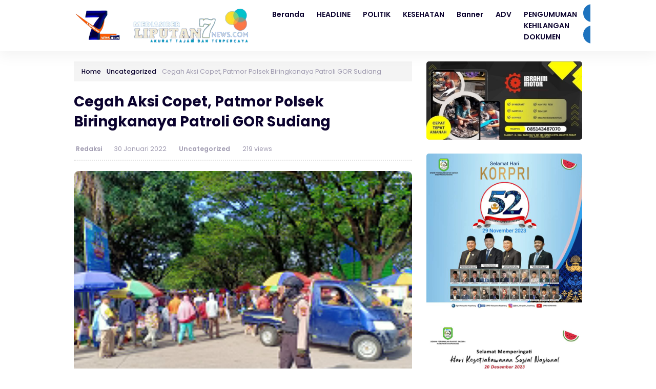

--- FILE ---
content_type: text/html; charset=UTF-8
request_url: https://liputan7news.com/cegah-aksi-copet-patmor-polsek-biringkanaya-patroli-gor-sudiang/
body_size: 9658
content:


<!DOCTYPE html>
<html lang="id">
<head>
    <meta charset="UTF-8">
    <meta name="viewport" content="width=device-width, initial-scale=1.0">
    <link rel="profile" href="https://gmpg.org/xfn/11">
    
    <meta name='robots' content='noindex, follow' />
	<style>img:is([sizes="auto" i], [sizes^="auto," i]) { contain-intrinsic-size: 3000px 1500px }</style>
	
	<!-- This site is optimized with the Yoast SEO plugin v26.8 - https://yoast.com/product/yoast-seo-wordpress/ -->
	<title>Cegah Aksi Copet, Patmor Polsek Biringkanaya Patroli GOR Sudiang - WWW.LIPUTAN7NEWS.COM %</title>
	<meta property="og:locale" content="id_ID" />
	<meta property="og:type" content="article" />
	<meta property="og:title" content="Cegah Aksi Copet, Patmor Polsek Biringkanaya Patroli GOR Sudiang - WWW.LIPUTAN7NEWS.COM %" />
	<meta property="og:description" content="Makassar &#8211; Liputan7news.com Guna mencegah aksi pencopetan yang kerap terjadi di tempat keramaian, Personil Patroli..." />
	<meta property="og:url" content="https://liputan7news.com/cegah-aksi-copet-patmor-polsek-biringkanaya-patroli-gor-sudiang/" />
	<meta property="og:site_name" content="WWW.LIPUTAN7NEWS.COM" />
	<meta property="article:published_time" content="2022-01-30T09:53:51+00:00" />
	<meta property="og:image" content="https://liputan7news.com/wp-content/uploads/IMG-20220130-WA0140.jpg" />
	<meta property="og:image:width" content="1599" />
	<meta property="og:image:height" content="1200" />
	<meta property="og:image:type" content="image/jpeg" />
	<meta name="author" content="Redaksi" />
	<meta name="twitter:card" content="summary_large_image" />
	<meta name="twitter:creator" content="@7newsLiputan" />
	<meta name="twitter:site" content="@7newsLiputan" />
	<meta name="twitter:label1" content="Ditulis oleh" />
	<meta name="twitter:data1" content="Redaksi" />
	<meta name="twitter:label2" content="Estimasi waktu membaca" />
	<meta name="twitter:data2" content="1 menit" />
	<script type="application/ld+json" class="yoast-schema-graph">{"@context":"https://schema.org","@graph":[{"@type":"NewsArticle","@id":"https://liputan7news.com/cegah-aksi-copet-patmor-polsek-biringkanaya-patroli-gor-sudiang/#article","isPartOf":{"@id":"https://liputan7news.com/cegah-aksi-copet-patmor-polsek-biringkanaya-patroli-gor-sudiang/"},"author":{"name":"Redaksi","@id":"https://liputan7news.com/#/schema/person/d2a97b1272c477f99ab5c620f3ba804e"},"headline":"Cegah Aksi Copet, Patmor Polsek Biringkanaya Patroli GOR Sudiang","datePublished":"2022-01-30T09:53:51+00:00","mainEntityOfPage":{"@id":"https://liputan7news.com/cegah-aksi-copet-patmor-polsek-biringkanaya-patroli-gor-sudiang/"},"wordCount":168,"commentCount":0,"publisher":{"@id":"https://liputan7news.com/#organization"},"image":{"@id":"https://liputan7news.com/cegah-aksi-copet-patmor-polsek-biringkanaya-patroli-gor-sudiang/#primaryimage"},"thumbnailUrl":"https://liputan7news.com/wp-content/uploads/IMG-20220130-WA0140.jpg","articleSection":["Uncategorized"],"inLanguage":"id","potentialAction":[{"@type":"CommentAction","name":"Comment","target":["https://liputan7news.com/cegah-aksi-copet-patmor-polsek-biringkanaya-patroli-gor-sudiang/#respond"]}]},{"@type":"WebPage","@id":"https://liputan7news.com/cegah-aksi-copet-patmor-polsek-biringkanaya-patroli-gor-sudiang/","url":"https://liputan7news.com/cegah-aksi-copet-patmor-polsek-biringkanaya-patroli-gor-sudiang/","name":"Cegah Aksi Copet, Patmor Polsek Biringkanaya Patroli GOR Sudiang - WWW.LIPUTAN7NEWS.COM %","isPartOf":{"@id":"https://liputan7news.com/#website"},"primaryImageOfPage":{"@id":"https://liputan7news.com/cegah-aksi-copet-patmor-polsek-biringkanaya-patroli-gor-sudiang/#primaryimage"},"image":{"@id":"https://liputan7news.com/cegah-aksi-copet-patmor-polsek-biringkanaya-patroli-gor-sudiang/#primaryimage"},"thumbnailUrl":"https://liputan7news.com/wp-content/uploads/IMG-20220130-WA0140.jpg","datePublished":"2022-01-30T09:53:51+00:00","inLanguage":"id","potentialAction":[{"@type":"ReadAction","target":["https://liputan7news.com/cegah-aksi-copet-patmor-polsek-biringkanaya-patroli-gor-sudiang/"]}]},{"@type":"ImageObject","inLanguage":"id","@id":"https://liputan7news.com/cegah-aksi-copet-patmor-polsek-biringkanaya-patroli-gor-sudiang/#primaryimage","url":"https://liputan7news.com/wp-content/uploads/IMG-20220130-WA0140.jpg","contentUrl":"https://liputan7news.com/wp-content/uploads/IMG-20220130-WA0140.jpg","width":1599,"height":1200},{"@type":"WebSite","@id":"https://liputan7news.com/#website","url":"https://liputan7news.com/","name":"WWW.LIPUTAN7NEWS.COM","description":"AKURAT, TAJAM DAN TERPERCAYA","publisher":{"@id":"https://liputan7news.com/#organization"},"potentialAction":[{"@type":"SearchAction","target":{"@type":"EntryPoint","urlTemplate":"https://liputan7news.com/?s={search_term_string}"},"query-input":{"@type":"PropertyValueSpecification","valueRequired":true,"valueName":"search_term_string"}}],"inLanguage":"id"},{"@type":"Organization","@id":"https://liputan7news.com/#organization","name":"WWW.LIPUTAN7NEWS.COM","url":"https://liputan7news.com/","logo":{"@type":"ImageObject","inLanguage":"id","@id":"https://liputan7news.com/#/schema/logo/image/","url":"https://liputan7news.com/wp-content/uploads/Untitled-design-removebg-preview.png","contentUrl":"https://liputan7news.com/wp-content/uploads/Untitled-design-removebg-preview.png","width":1118,"height":223,"caption":"WWW.LIPUTAN7NEWS.COM"},"image":{"@id":"https://liputan7news.com/#/schema/logo/image/"},"sameAs":["https://x.com/7newsLiputan"]},{"@type":"Person","@id":"https://liputan7news.com/#/schema/person/d2a97b1272c477f99ab5c620f3ba804e","name":"Redaksi","image":{"@type":"ImageObject","inLanguage":"id","@id":"https://liputan7news.com/#/schema/person/image/","url":"https://secure.gravatar.com/avatar/ca35f5ab088451c40b255bae24a33617?s=96&d=mm&r=g","contentUrl":"https://secure.gravatar.com/avatar/ca35f5ab088451c40b255bae24a33617?s=96&d=mm&r=g","caption":"Redaksi"},"sameAs":["https://liputan7news.com"]}]}</script>
	<!-- / Yoast SEO plugin. -->


<link rel='dns-prefetch' href='//kit.fontawesome.com' />
<link rel='dns-prefetch' href='//cdnjs.cloudflare.com' />
<link rel='dns-prefetch' href='//unpkg.com' />
<link rel='dns-prefetch' href='//fonts.googleapis.com' />
<link rel="alternate" type="application/rss+xml" title="WWW.LIPUTAN7NEWS.COM &raquo; Feed" href="https://liputan7news.com/feed/" />
<link rel="alternate" type="application/rss+xml" title="WWW.LIPUTAN7NEWS.COM &raquo; Umpan Komentar" href="https://liputan7news.com/comments/feed/" />
<link rel="alternate" type="application/rss+xml" title="WWW.LIPUTAN7NEWS.COM &raquo; Cegah Aksi Copet, Patmor Polsek Biringkanaya Patroli GOR Sudiang Umpan Komentar" href="https://liputan7news.com/cegah-aksi-copet-patmor-polsek-biringkanaya-patroli-gor-sudiang/feed/" />

<link rel='stylesheet' id='dashicons-css' href='https://liputan7news.com/wp-includes/css/dashicons.min.css?ver=6.7.4' media='all' />
<link rel='stylesheet' id='post-views-counter-frontend-css' href='https://liputan7news.com/wp-content/plugins/post-views-counter/css/frontend.css?ver=1.7.3' media='all' />
<link rel='stylesheet' id='wp-block-library-css' href='https://liputan7news.com/wp-includes/css/dist/block-library/style.min.css?ver=6.7.4' media='all' />
<style id='classic-theme-styles-inline-css'>
/*! This file is auto-generated */
.wp-block-button__link{color:#fff;background-color:#32373c;border-radius:9999px;box-shadow:none;text-decoration:none;padding:calc(.667em + 2px) calc(1.333em + 2px);font-size:1.125em}.wp-block-file__button{background:#32373c;color:#fff;text-decoration:none}
</style>
<style id='global-styles-inline-css'>
:root{--wp--preset--aspect-ratio--square: 1;--wp--preset--aspect-ratio--4-3: 4/3;--wp--preset--aspect-ratio--3-4: 3/4;--wp--preset--aspect-ratio--3-2: 3/2;--wp--preset--aspect-ratio--2-3: 2/3;--wp--preset--aspect-ratio--16-9: 16/9;--wp--preset--aspect-ratio--9-16: 9/16;--wp--preset--color--black: #000000;--wp--preset--color--cyan-bluish-gray: #abb8c3;--wp--preset--color--white: #ffffff;--wp--preset--color--pale-pink: #f78da7;--wp--preset--color--vivid-red: #cf2e2e;--wp--preset--color--luminous-vivid-orange: #ff6900;--wp--preset--color--luminous-vivid-amber: #fcb900;--wp--preset--color--light-green-cyan: #7bdcb5;--wp--preset--color--vivid-green-cyan: #00d084;--wp--preset--color--pale-cyan-blue: #8ed1fc;--wp--preset--color--vivid-cyan-blue: #0693e3;--wp--preset--color--vivid-purple: #9b51e0;--wp--preset--gradient--vivid-cyan-blue-to-vivid-purple: linear-gradient(135deg,rgba(6,147,227,1) 0%,rgb(155,81,224) 100%);--wp--preset--gradient--light-green-cyan-to-vivid-green-cyan: linear-gradient(135deg,rgb(122,220,180) 0%,rgb(0,208,130) 100%);--wp--preset--gradient--luminous-vivid-amber-to-luminous-vivid-orange: linear-gradient(135deg,rgba(252,185,0,1) 0%,rgba(255,105,0,1) 100%);--wp--preset--gradient--luminous-vivid-orange-to-vivid-red: linear-gradient(135deg,rgba(255,105,0,1) 0%,rgb(207,46,46) 100%);--wp--preset--gradient--very-light-gray-to-cyan-bluish-gray: linear-gradient(135deg,rgb(238,238,238) 0%,rgb(169,184,195) 100%);--wp--preset--gradient--cool-to-warm-spectrum: linear-gradient(135deg,rgb(74,234,220) 0%,rgb(151,120,209) 20%,rgb(207,42,186) 40%,rgb(238,44,130) 60%,rgb(251,105,98) 80%,rgb(254,248,76) 100%);--wp--preset--gradient--blush-light-purple: linear-gradient(135deg,rgb(255,206,236) 0%,rgb(152,150,240) 100%);--wp--preset--gradient--blush-bordeaux: linear-gradient(135deg,rgb(254,205,165) 0%,rgb(254,45,45) 50%,rgb(107,0,62) 100%);--wp--preset--gradient--luminous-dusk: linear-gradient(135deg,rgb(255,203,112) 0%,rgb(199,81,192) 50%,rgb(65,88,208) 100%);--wp--preset--gradient--pale-ocean: linear-gradient(135deg,rgb(255,245,203) 0%,rgb(182,227,212) 50%,rgb(51,167,181) 100%);--wp--preset--gradient--electric-grass: linear-gradient(135deg,rgb(202,248,128) 0%,rgb(113,206,126) 100%);--wp--preset--gradient--midnight: linear-gradient(135deg,rgb(2,3,129) 0%,rgb(40,116,252) 100%);--wp--preset--font-size--small: 13px;--wp--preset--font-size--medium: 20px;--wp--preset--font-size--large: 36px;--wp--preset--font-size--x-large: 42px;--wp--preset--spacing--20: 0.44rem;--wp--preset--spacing--30: 0.67rem;--wp--preset--spacing--40: 1rem;--wp--preset--spacing--50: 1.5rem;--wp--preset--spacing--60: 2.25rem;--wp--preset--spacing--70: 3.38rem;--wp--preset--spacing--80: 5.06rem;--wp--preset--shadow--natural: 6px 6px 9px rgba(0, 0, 0, 0.2);--wp--preset--shadow--deep: 12px 12px 50px rgba(0, 0, 0, 0.4);--wp--preset--shadow--sharp: 6px 6px 0px rgba(0, 0, 0, 0.2);--wp--preset--shadow--outlined: 6px 6px 0px -3px rgba(255, 255, 255, 1), 6px 6px rgba(0, 0, 0, 1);--wp--preset--shadow--crisp: 6px 6px 0px rgba(0, 0, 0, 1);}:where(.is-layout-flex){gap: 0.5em;}:where(.is-layout-grid){gap: 0.5em;}body .is-layout-flex{display: flex;}.is-layout-flex{flex-wrap: wrap;align-items: center;}.is-layout-flex > :is(*, div){margin: 0;}body .is-layout-grid{display: grid;}.is-layout-grid > :is(*, div){margin: 0;}:where(.wp-block-columns.is-layout-flex){gap: 2em;}:where(.wp-block-columns.is-layout-grid){gap: 2em;}:where(.wp-block-post-template.is-layout-flex){gap: 1.25em;}:where(.wp-block-post-template.is-layout-grid){gap: 1.25em;}.has-black-color{color: var(--wp--preset--color--black) !important;}.has-cyan-bluish-gray-color{color: var(--wp--preset--color--cyan-bluish-gray) !important;}.has-white-color{color: var(--wp--preset--color--white) !important;}.has-pale-pink-color{color: var(--wp--preset--color--pale-pink) !important;}.has-vivid-red-color{color: var(--wp--preset--color--vivid-red) !important;}.has-luminous-vivid-orange-color{color: var(--wp--preset--color--luminous-vivid-orange) !important;}.has-luminous-vivid-amber-color{color: var(--wp--preset--color--luminous-vivid-amber) !important;}.has-light-green-cyan-color{color: var(--wp--preset--color--light-green-cyan) !important;}.has-vivid-green-cyan-color{color: var(--wp--preset--color--vivid-green-cyan) !important;}.has-pale-cyan-blue-color{color: var(--wp--preset--color--pale-cyan-blue) !important;}.has-vivid-cyan-blue-color{color: var(--wp--preset--color--vivid-cyan-blue) !important;}.has-vivid-purple-color{color: var(--wp--preset--color--vivid-purple) !important;}.has-black-background-color{background-color: var(--wp--preset--color--black) !important;}.has-cyan-bluish-gray-background-color{background-color: var(--wp--preset--color--cyan-bluish-gray) !important;}.has-white-background-color{background-color: var(--wp--preset--color--white) !important;}.has-pale-pink-background-color{background-color: var(--wp--preset--color--pale-pink) !important;}.has-vivid-red-background-color{background-color: var(--wp--preset--color--vivid-red) !important;}.has-luminous-vivid-orange-background-color{background-color: var(--wp--preset--color--luminous-vivid-orange) !important;}.has-luminous-vivid-amber-background-color{background-color: var(--wp--preset--color--luminous-vivid-amber) !important;}.has-light-green-cyan-background-color{background-color: var(--wp--preset--color--light-green-cyan) !important;}.has-vivid-green-cyan-background-color{background-color: var(--wp--preset--color--vivid-green-cyan) !important;}.has-pale-cyan-blue-background-color{background-color: var(--wp--preset--color--pale-cyan-blue) !important;}.has-vivid-cyan-blue-background-color{background-color: var(--wp--preset--color--vivid-cyan-blue) !important;}.has-vivid-purple-background-color{background-color: var(--wp--preset--color--vivid-purple) !important;}.has-black-border-color{border-color: var(--wp--preset--color--black) !important;}.has-cyan-bluish-gray-border-color{border-color: var(--wp--preset--color--cyan-bluish-gray) !important;}.has-white-border-color{border-color: var(--wp--preset--color--white) !important;}.has-pale-pink-border-color{border-color: var(--wp--preset--color--pale-pink) !important;}.has-vivid-red-border-color{border-color: var(--wp--preset--color--vivid-red) !important;}.has-luminous-vivid-orange-border-color{border-color: var(--wp--preset--color--luminous-vivid-orange) !important;}.has-luminous-vivid-amber-border-color{border-color: var(--wp--preset--color--luminous-vivid-amber) !important;}.has-light-green-cyan-border-color{border-color: var(--wp--preset--color--light-green-cyan) !important;}.has-vivid-green-cyan-border-color{border-color: var(--wp--preset--color--vivid-green-cyan) !important;}.has-pale-cyan-blue-border-color{border-color: var(--wp--preset--color--pale-cyan-blue) !important;}.has-vivid-cyan-blue-border-color{border-color: var(--wp--preset--color--vivid-cyan-blue) !important;}.has-vivid-purple-border-color{border-color: var(--wp--preset--color--vivid-purple) !important;}.has-vivid-cyan-blue-to-vivid-purple-gradient-background{background: var(--wp--preset--gradient--vivid-cyan-blue-to-vivid-purple) !important;}.has-light-green-cyan-to-vivid-green-cyan-gradient-background{background: var(--wp--preset--gradient--light-green-cyan-to-vivid-green-cyan) !important;}.has-luminous-vivid-amber-to-luminous-vivid-orange-gradient-background{background: var(--wp--preset--gradient--luminous-vivid-amber-to-luminous-vivid-orange) !important;}.has-luminous-vivid-orange-to-vivid-red-gradient-background{background: var(--wp--preset--gradient--luminous-vivid-orange-to-vivid-red) !important;}.has-very-light-gray-to-cyan-bluish-gray-gradient-background{background: var(--wp--preset--gradient--very-light-gray-to-cyan-bluish-gray) !important;}.has-cool-to-warm-spectrum-gradient-background{background: var(--wp--preset--gradient--cool-to-warm-spectrum) !important;}.has-blush-light-purple-gradient-background{background: var(--wp--preset--gradient--blush-light-purple) !important;}.has-blush-bordeaux-gradient-background{background: var(--wp--preset--gradient--blush-bordeaux) !important;}.has-luminous-dusk-gradient-background{background: var(--wp--preset--gradient--luminous-dusk) !important;}.has-pale-ocean-gradient-background{background: var(--wp--preset--gradient--pale-ocean) !important;}.has-electric-grass-gradient-background{background: var(--wp--preset--gradient--electric-grass) !important;}.has-midnight-gradient-background{background: var(--wp--preset--gradient--midnight) !important;}.has-small-font-size{font-size: var(--wp--preset--font-size--small) !important;}.has-medium-font-size{font-size: var(--wp--preset--font-size--medium) !important;}.has-large-font-size{font-size: var(--wp--preset--font-size--large) !important;}.has-x-large-font-size{font-size: var(--wp--preset--font-size--x-large) !important;}
:where(.wp-block-post-template.is-layout-flex){gap: 1.25em;}:where(.wp-block-post-template.is-layout-grid){gap: 1.25em;}
:where(.wp-block-columns.is-layout-flex){gap: 2em;}:where(.wp-block-columns.is-layout-grid){gap: 2em;}
:root :where(.wp-block-pullquote){font-size: 1.5em;line-height: 1.6;}
</style>
<link rel='stylesheet' id='shurapro_style-css' href='https://liputan7news.com/wp-content/themes/shurapro-master/style.css?ver=1.1.1' media='all' />
<link rel='stylesheet' id='goole_fonts-css' href='https://fonts.googleapis.com/css2?family=Poppins%3Aital%2Cwght%400%2C200%3B0%2C300%3B0%2C400%3B0%2C500%3B0%2C600%3B0%2C700%3B0%2C800%3B0%2C900%3B1%2C200%3B1%2C300%3B1%2C400%3B1%2C500%3B1%2C600%3B1%2C700%3B1%2C800%3B1%2C900&#038;display=swap&#038;ver=6.7.4' media='all' />
<link rel='stylesheet' id='swiper_style-css' href='https://unpkg.com/swiper/swiper-bundle.min.css?ver=6.10.2' media='all' />
<link rel='stylesheet' id='shurapro_normalize_css-css' href='https://liputan7news.com/wp-content/themes/shurapro-master/assets/css/normalize.css?ver=8.0.1' media='all' />
<link rel='stylesheet' id='shurapro_main_stylesheet-css' href='https://liputan7news.com/wp-content/themes/shurapro-master/assets/css/style.min.css?ver=1.1.1' media='all' />
<link rel="https://api.w.org/" href="https://liputan7news.com/wp-json/" /><link rel="alternate" title="JSON" type="application/json" href="https://liputan7news.com/wp-json/wp/v2/posts/53495" /><link rel="EditURI" type="application/rsd+xml" title="RSD" href="https://liputan7news.com/xmlrpc.php?rsd" />
<meta name="generator" content="WordPress 6.7.4" />
<link rel='shortlink' href='https://liputan7news.com/?p=53495' />
<link rel="alternate" title="oEmbed (JSON)" type="application/json+oembed" href="https://liputan7news.com/wp-json/oembed/1.0/embed?url=https%3A%2F%2Fliputan7news.com%2Fcegah-aksi-copet-patmor-polsek-biringkanaya-patroli-gor-sudiang%2F" />
<link rel="alternate" title="oEmbed (XML)" type="text/xml+oembed" href="https://liputan7news.com/wp-json/oembed/1.0/embed?url=https%3A%2F%2Fliputan7news.com%2Fcegah-aksi-copet-patmor-polsek-biringkanaya-patroli-gor-sudiang%2F&#038;format=xml" />
    <style type="text/css">
    :root { --primary-dark:#1e73be;--primary:#1e73be; }
    .site-menu ul li a:hover { color: #1e73be; }.site-menu ul li ul li a:hover { color: #1e73be; }.site-nav-nav { height: 100px; }.site-branding img, .nav-mobile-branding img { width: 350px; }    </style>
    <link rel="icon" href="https://liputan7news.com/wp-content/uploads/cropped-cropped-92f41eff-3b66-4255-967f-78fb53c91b23-removebg-preview-32x32.png" sizes="32x32" />
<link rel="icon" href="https://liputan7news.com/wp-content/uploads/cropped-cropped-92f41eff-3b66-4255-967f-78fb53c91b23-removebg-preview-192x192.png" sizes="192x192" />
<link rel="apple-touch-icon" href="https://liputan7news.com/wp-content/uploads/cropped-cropped-92f41eff-3b66-4255-967f-78fb53c91b23-removebg-preview-180x180.png" />
<meta name="msapplication-TileImage" content="https://liputan7news.com/wp-content/uploads/cropped-cropped-92f41eff-3b66-4255-967f-78fb53c91b23-removebg-preview-270x270.png" />

    
</head>
<body data-rsssl=1 class="post-template-default single single-post postid-53495 single-format-standard wp-custom-logo" >
    
<header class="site-header" id="site_header" itemscope itemtype="https://schema.org//WPHeader">
    
    <div class="site-nav">
        <div class="cnt">
            <div class="site-nav-nav">
                
                <div class="site-nav-left">
                    <div class="site-branding">
                        
                        <a href="https://liputan7news.com/" class="my-logo"><img src="https://liputan7news.com/wp-content/uploads/Untitled-design-removebg-preview.png" alt="WWW.LIPUTAN7NEWS.COM" width="250"></a><a href="https://liputan7news.com/" class="my-logo-dark"><img src="https://liputan7news.com/wp-content/uploads/cropped-Untitled-design.png" alt="WWW.LIPUTAN7NEWS.COM" width="250"></a>
                    </div>
                    <div class="site-menu" itemscope itemtype="https://schema.org/SiteNavigationElement">
                        
                        <div class="menu-redaksi-container"><ul id="menu-redaksi" class="menu"><li id="menu-item-64548" class="menu-item menu-item-type-custom menu-item-object-custom menu-item-home menu-item-64548"><a href="https://liputan7news.com">Beranda</a></li>
<li id="menu-item-64778" class="menu-item menu-item-type-taxonomy menu-item-object-category menu-item-64778"><a href="https://liputan7news.com/category/headline/">HEADLINE</a></li>
<li id="menu-item-64779" class="menu-item menu-item-type-taxonomy menu-item-object-category menu-item-64779"><a href="https://liputan7news.com/category/politik/">POLITIK</a></li>
<li id="menu-item-64780" class="menu-item menu-item-type-taxonomy menu-item-object-category menu-item-64780"><a href="https://liputan7news.com/category/kesehatan/">KESEHATAN</a></li>
<li id="menu-item-64551" class="menu-item menu-item-type-taxonomy menu-item-object-category menu-item-64551"><a href="https://liputan7news.com/category/banner/">Banner</a></li>
<li id="menu-item-64552" class="menu-item menu-item-type-taxonomy menu-item-object-category menu-item-64552"><a href="https://liputan7news.com/category/adv/">ADV</a></li>
<li id="menu-item-71574" class="menu-item menu-item-type-post_type menu-item-object-page menu-item-71574"><a href="https://liputan7news.com/pengumuman-kehilangan-dokumen/">PENGUMUMAN KEHILANGAN DOKUMEN</a></li>
</ul></div>
                    </div>
                </div>

                <div class="site-nav-right">
                                        <span class="dark-button" title="Mode Gelap">
                        <i class="icon-dark-button fas fa-moon"></i>
                    </span>
                                        <span class="search-button open_search" title="Pencarian">
                        <i class="fas fa-search"></i>
                    </span>
                </div>

            </div>
        </div>
    </div>

    <div class="site-nav site-nav-mobile">
    <div class="cnt">
        <div class="site-nav-nav-mobile">

            <div class="nav-mobile-menu-icon">
                <span id="open_menu_mobile"><i class="fas fa-bars"></i></span>
            </div>

            <div class="nav-mobile-branding">
                <a href="https://liputan7news.com/" class="my-logo"><img src="https://liputan7news.com/wp-content/uploads/Untitled-design-removebg-preview.png" alt="WWW.LIPUTAN7NEWS.COM" width="250"></a><a href="https://liputan7news.com/" class="my-logo-dark"><img src="https://liputan7news.com/wp-content/uploads/cropped-Untitled-design.png" alt="WWW.LIPUTAN7NEWS.COM" width="250"></a>            </div>

            <div class="nav-mobile-right">
                                                <span class="nav-mobile-dark-button" title="Mode Gelap">
                    <i class="icon-dark-button fas fa-moon"></i>
                </span>
                                <span class="nav-mobile-search-button open_search" title="Pencarian">
                    <i class="fas fa-search"></i>
                </span>
            </div>

        </div>
    </div>
</div>

<div class="site-menu-mobile" id="site_menu_mobile">
    <div class="site-menu-mobile-close">
        <span id="close_menu_mobile"><i class="fas fa-times"></i></span>
    </div>
    <div class="menu-redaksi-container"><ul id="menu-redaksi-1" class="menu"><li class="menu-item menu-item-type-custom menu-item-object-custom menu-item-home menu-item-64548"><a href="https://liputan7news.com">Beranda</a></li>
<li class="menu-item menu-item-type-taxonomy menu-item-object-category menu-item-64778"><a href="https://liputan7news.com/category/headline/">HEADLINE</a></li>
<li class="menu-item menu-item-type-taxonomy menu-item-object-category menu-item-64779"><a href="https://liputan7news.com/category/politik/">POLITIK</a></li>
<li class="menu-item menu-item-type-taxonomy menu-item-object-category menu-item-64780"><a href="https://liputan7news.com/category/kesehatan/">KESEHATAN</a></li>
<li class="menu-item menu-item-type-taxonomy menu-item-object-category menu-item-64551"><a href="https://liputan7news.com/category/banner/">Banner</a></li>
<li class="menu-item menu-item-type-taxonomy menu-item-object-category menu-item-64552"><a href="https://liputan7news.com/category/adv/">ADV</a></li>
<li class="menu-item menu-item-type-post_type menu-item-object-page menu-item-71574"><a href="https://liputan7news.com/pengumuman-kehilangan-dokumen/">PENGUMUMAN KEHILANGAN DOKUMEN</a></li>
</ul></div></div>
</header>

<section class="site-search" id="site_search">
    <div class="site-search-container">
        
        <form action="https://liputan7news.com/" method="get" class="form-search">
            <input type="text" name="s" placeholder="Cari dan tekan enter..." value="">
            <button type="submit"><i class="fas fa-search"></i></button>
        </form>

        <div class="recent-tags">
            <a href="https://liputan7news.com/tag/zahra-lynn/">Zahra Lynn</a>, <a href="https://liputan7news.com/tag/yogi-adi-pranata/">Yogi Adi Pranata</a>, <a href="https://liputan7news.com/tag/yayasan-pin-bengkulu/">Yayasan PIN bengkulu</a>, <a href="https://liputan7news.com/tag/wish-you-all-the-best/">Wish You All The Best</a>, <a href="https://liputan7news.com/tag/wisata/">Wisata</a>, <a href="https://liputan7news.com/tag/wilie-salim/">Wilie Salim</a>,         </div>

    </div>
    <div class="close-search close_search">
        <span><i class="fas fa-times"></i></span>
    </div>
</section>

<section class="shurapro-pop-up-wrapper" id="shurapro_pop_up">
	<div class="shurapro-pop-up-container">
		
		<div class="shurapro-pop-up">
			<div class="shurapro-pop-up-close">
				<span><i class="fas fa-times"></i></span>
			</div>
			<div class="shurapro-pop-up-content">
							</div>
			<div class="shurapro-pop-up-button">
				<span class="shurapro-pop-up-dont-show">
					Jangan Tampilkan Lagi				</span>
				<span class="shurapro-pop-up-link">
					Ya, Saya Mau!<a href=""></a>				</span>
			</div>
		</div>

	</div>
</section>


<main class="site-main main-single">
    <div class="cnt">
        
        <div class="site-main-container">
            
            <main class="site-main-left site-main-left-single">

                <article id="post-53495" class="post-53495 post type-post status-publish format-standard has-post-thumbnail hentry category-uncategorized">

    <div class="site-breadcrumbs" itemscope itemtype="http://schema.org/BreadcrumbList"><span itemprop="itemListElement" itemscope itemtype="http://schema.org/ListItem"><a class="breadcrumbs__link" href="https://liputan7news.com/" itemprop="item"><span itemprop="name">Home</span></a><meta itemprop="position" content="1" /></span><span class="breadcrumbs__separator"> <i class="fas fa-angle-double-right"></i> </span><span itemprop="itemListElement" itemscope itemtype="http://schema.org/ListItem"><a class="breadcrumbs__link" href="https://liputan7news.com/category/uncategorized/" itemprop="item"><span itemprop="name">Uncategorized</span></a><meta itemprop="position" content="2" /></span><span class="breadcrumbs__separator"> <i class="fas fa-angle-double-right"></i> </span><span class="breadcrumbs__current">Cegah Aksi Copet, Patmor Polsek Biringkanaya Patroli GOR Sudiang</span></div><!-- .breadcrumbs -->
    <div class="site-entry-header">
        <h1 class="site-entry-title">Cegah Aksi Copet, Patmor Polsek Biringkanaya Patroli GOR Sudiang</h1>
        
        <div class="site-entry-metadata">
            		<span>
			<i class="fas fa-user"></i> 
			<a href="https://liputan7news.com/author/editor/">
				Redaksi			</a>
		</span>
        <span class="separator"></span>
		
            		<span><i class="fas fa-clock"></i> 30 Januari 2022</span>
        <span class="separator"></span>
		
            		<span><i class="fas fa-tag"></i> <a href="https://liputan7news.com/category/uncategorized/" rel="category tag">Uncategorized</a></span>
		<span class="separator"></span>
		
            		<span><i class="fa-solid fa-fire"></i> 219 views</span>
		        </div>
    </div>

    


    		<figure class="site-entry-thumbnail">
            <a itemprop="url" href="https://liputan7news.com/cegah-aksi-copet-patmor-polsek-biringkanaya-patroli-gor-sudiang/"><img class="lazy" src="https://liputan7news.com/wp-content/themes/shurapro-master/assets/image/blank.png" data-src="https://liputan7news.com/wp-content/uploads/IMG-20220130-WA0140.jpg" alt="" /></a>            <figcaption></figcaption>
        </figure>
		
    <div class="site-entry-content">
        <p>Makassar &#8211; Liputan7news.com</p>
<p>Guna mencegah aksi pencopetan yang kerap terjadi di tempat keramaian, Personil Patroli Bermotor (Patmor) Unit Sabhara Polsek Biringkanaya Polrestabes Makassar berpatroli ke GOR Sudiang, Kelurahan Sudiang Raya kota Makassar, Minggu, 30/1/2022.</p>
<p>Pantauan kamera awak media, ramai masyarakat yang mengunjungi kawasan GOR Sudiang untuk berbelanja sehingga keramaian ini mengundang para pencopet untuk beraksi</p>
<p>Melihat keramaian tersebut personil Patmor Polsek Biringkanaya berpatroli jalan kaki sambil menghimbau masyarakat yang berbelanja agar tetap memperhatikan tas atau dompet serta barang berharga lainnya.</p>
<p>Kepada awak media, Ipda Andi Armin, SH selaku Padal regu Patmor mengungkapkan bahwa tujuan ia bersama anggotanya berpatroli ke kawasan GOR Sudiang adalah untuk memberi rasa aman kepada masyarakat dengan mencegah atau meminimalisir terjadinya pencopetan yang biasa terjadi di tempat keramaian.</p>
<p>Sebagaimana diketahui GOR Sudiang adalah kawasan olahraga yang disekitar kawasan tersebut dimanfaatkan oleh warga untuk berjualan dengan mendirikan lapak &#8211; lapak dagangan sehingga ramai dikunjungi oleh masyarakat sekitar untuk berolahraga dan berbelanja.</p>
<p>#Polsek Biringkanaya, Polrestabes Makassar</p>
<p>Red</p>

        
        
            </div>

    <div class="site-share">
        <span class="site-share-title">Share:</span>
        
        <ul><li><a class="fb" target="_blank" href="https://www.facebook.com/sharer.php?u=https://liputan7news.com/cegah-aksi-copet-patmor-polsek-biringkanaya-patroli-gor-sudiang/" title="Share on Facebook"><i class="fab fa-facebook-f"></i></a></li><li><a class="tw" target="_blank" href="https://twitter.com/share?text=Cegah Aksi Copet, Patmor Polsek Biringkanaya Patroli GOR Sudiang&url=https://liputan7news.com/cegah-aksi-copet-patmor-polsek-biringkanaya-patroli-gor-sudiang/" title="Share on Twitter"><i class="fa-brands fa-x-twitter"></i></i></a></li><li><a class="wa" target="_blank" href="https://wa.me/?text=Cegah Aksi Copet, Patmor Polsek Biringkanaya Patroli GOR Sudiang%0Ahttps://liputan7news.com/cegah-aksi-copet-patmor-polsek-biringkanaya-patroli-gor-sudiang/" title="Share on Whatsapp"><i class="fab fa-whatsapp"></i></a></li><li><a class="em" target="_blank" href="mailto:?subject=Cegah Aksi Copet, Patmor Polsek Biringkanaya Patroli GOR Sudiang&body=https://liputan7news.com/cegah-aksi-copet-patmor-polsek-biringkanaya-patroli-gor-sudiang/" title="Share on Email"><i class="fas fa-envelope"></i></a></li></ul>    </div>

    

    		<div class="site-next-previous-links">
            <span class="previous-link">
                <i class="fas fa-angle-left"></i><a href="https://liputan7news.com/babinsa-koramil-tipe-b-0808-07-ponggok-bersama-warga-laksanakan-kerja-bakti-pengecoran-mushola/" rel="prev">Babinsa Koramil Tipe B 0808/07 Ponggok Bersama Warga Laksanakan Kerja Bakti Pengecoran Mushola</a>            </span>
            <span class="next-link">
                <a href="https://liputan7news.com/panit-lantas-mewakili-kapolsek-somba-opu-gowa-hadiri-sertijab-resimen-mahasiswa-uin-di-gedung-pertemuan/" rel="next">Panit Lantas Mewakili Kapolsek Somba Opu Gowa Hadiri Sertijab Resimen Mahasiswa UIN Di Gedung Pertemuan</a><i class="fas fa-angle-right"></i>            </span>
        </div>
		
    		<div class="site-author-box">
            <figure class="author-box-image">
                <img alt='' src='https://secure.gravatar.com/avatar/ca35f5ab088451c40b255bae24a33617?s=96&#038;d=mm&#038;r=g' srcset='https://secure.gravatar.com/avatar/ca35f5ab088451c40b255bae24a33617?s=192&#038;d=mm&#038;r=g 2x' class='avatar avatar-96 photo' height='96' width='96' decoding='async'/>            </figure>
            <div class="author-box-content">
                <h3><a href="https://liputan7news.com/author/editor/">Redaksi</a></h3>
                <p></p>
            </div>
        </div>
		
</article>
                <div class="site-comments">	<div id="respond" class="comment-respond">
		<h3 id="reply-title" class="comment-reply-title">Tinggalkan Balasan <small><a rel="nofollow" id="cancel-comment-reply-link" href="/cegah-aksi-copet-patmor-polsek-biringkanaya-patroli-gor-sudiang/#respond" style="display:none;">Batalkan balasan</a></small></h3><p class="must-log-in">Anda harus <a href="https://liputan7news.com/wp-login.php?redirect_to=https%3A%2F%2Fliputan7news.com%2Fcegah-aksi-copet-patmor-polsek-biringkanaya-patroli-gor-sudiang%2F">masuk</a> untuk berkomentar.</p>	</div><!-- #respond -->
	</div>
                
<div class="site-related-posts">
    <h2 class="related-posts-title">Artikel Terkait</h2>

    
    <article id="post-72481" class="post-72481 post type-post status-publish format-standard has-post-thumbnail hentry category-news category-seleberiti category-uncategorized tag-chepratama-tjoa tag-parfum">
        <figure class="related-post-image">
            <a itemprop="url" href="https://liputan7news.com/cerita-dibalik-suksesnya-chepratama-tjoa-pendiri-brand-parfum-lokal-yang-kini-menyala-terang/"><img class="lazy" src="https://liputan7news.com/wp-content/themes/shurapro-master/assets/image/blank.png" data-src="https://liputan7news.com/wp-content/uploads/WhatsApp-Image-2025-12-18-at-22.19.14.jpeg" alt="" /></a>        </figure>
        <section class="related-post-entry">
            <h3><a href="https://liputan7news.com/cerita-dibalik-suksesnya-chepratama-tjoa-pendiri-brand-parfum-lokal-yang-kini-menyala-terang/">Cerita Dibalik Suksesnya Chepratama Tjoa, Pendiri Brand Parfum Lokal yang Kini Menyala Terang</a></h3>
        </section>
    </article>

    
    <article id="post-72415" class="post-72415 post type-post status-publish format-standard has-post-thumbnail hentry category-kesehatan category-news category-seleberiti category-uncategorized tag-dosen-inspiratif tag-konten-kreator-edukatif tag-munqidz-zahrawaani tag-palangkaraya tag-perempuan-inspiratif tag-poltekkes-palangkaraya tag-sosial-media-positif tag-tiktok tag-umkm-digital tag-zahra-lynn">
        <figure class="related-post-image">
            <a itemprop="url" href="https://liputan7news.com/munqidz-zahrawaani-tenaga-kependidikan-poltekkes-palangkaraya-yang-bangkit-dari-keraguan-hingga-jadi-bintang-tiktok-edukasi/"><img class="lazy" src="https://liputan7news.com/wp-content/themes/shurapro-master/assets/image/blank.png" data-src="https://liputan7news.com/wp-content/uploads/WhatsApp-Image-2025-11-07-at-22.48.43.jpeg" alt="" /></a>        </figure>
        <section class="related-post-entry">
            <h3><a href="https://liputan7news.com/munqidz-zahrawaani-tenaga-kependidikan-poltekkes-palangkaraya-yang-bangkit-dari-keraguan-hingga-jadi-bintang-tiktok-edukasi/">Munqidz Zahrawaani, Tenaga Kependidikan Poltekkes Palangkaraya yang Bangkit dari Keraguan hingga Jadi Bintang TikTok Edukasi</a></h3>
        </section>
    </article>

    
    <article id="post-72151" class="post-72151 post type-post status-publish format-standard has-post-thumbnail hentry category-nasional category-news category-uncategorized tag-muharram tag-prof-iskandar">
        <figure class="related-post-image">
            <a itemprop="url" href="https://liputan7news.com/prof-iskandar-muharram-momentum-bangkitkan-jiwa-ruhiologi-menggema-di-awal-tahun-baru-islam/"><img class="lazy" src="https://liputan7news.com/wp-content/themes/shurapro-master/assets/image/blank.png" data-src="https://liputan7news.com/wp-content/uploads/WhatsApp-Image-2025-06-27-at-01.19.43.jpeg" alt="" /></a>        </figure>
        <section class="related-post-entry">
            <h3><a href="https://liputan7news.com/prof-iskandar-muharram-momentum-bangkitkan-jiwa-ruhiologi-menggema-di-awal-tahun-baru-islam/">Prof. Iskandar: Muharram Momentum Bangkitkan Jiwa, Ruhiologi Menggema di Awal Tahun Baru Islam</a></h3>
        </section>
    </article>

    
    <article id="post-71552" class="post-71552 post type-post status-publish format-standard has-post-thumbnail hentry category-news category-seleberiti category-uncategorized tag-falva-beauty tag-perawatan">
        <figure class="related-post-image">
            <a itemprop="url" href="https://liputan7news.com/falva-beauty-perawatan-premium-harga-terjangkau-khusus-perempuan-di-pontianak/"><img class="lazy" src="https://liputan7news.com/wp-content/themes/shurapro-master/assets/image/blank.png" data-src="https://liputan7news.com/wp-content/uploads/WhatsApp-Image-2024-10-28-at-11.44.26.jpeg" alt="" /></a>        </figure>
        <section class="related-post-entry">
            <h3><a href="https://liputan7news.com/falva-beauty-perawatan-premium-harga-terjangkau-khusus-perempuan-di-pontianak/">Falva Beauty: Perawatan Premium, Harga Terjangkau, Khusus Perempuan di Pontianak</a></h3>
        </section>
    </article>

    
    <article id="post-71427" class="post-71427 post type-post status-publish format-standard has-post-thumbnail hentry category-news category-seleberiti category-uncategorized tag-3-potret tag-coco-dicky tag-dulu-vs-sekarang tag-makin-ganteng-dan-menawan">
        <figure class="related-post-image">
            <a itemprop="url" href="https://liputan7news.com/3-potret-coco-dicky-dulu-vs-sekarang-makin-ganteng-dan-menawan/"><img class="lazy" src="https://liputan7news.com/wp-content/themes/shurapro-master/assets/image/blank.png" data-src="https://liputan7news.com/wp-content/uploads/WhatsApp-Image-2024-08-06-at-14.44.31.jpeg" alt="" /></a>        </figure>
        <section class="related-post-entry">
            <h3><a href="https://liputan7news.com/3-potret-coco-dicky-dulu-vs-sekarang-makin-ganteng-dan-menawan/">3 Potret Coco Dicky Dulu vs Sekarang, Makin Ganteng Dan Menawan</a></h3>
        </section>
    </article>

    
</div>


            </main>

            
<aside class="site-main-right">
                
    <section id="media_image-2" class="widget widget_media_image"><img width="716" height="360" src="https://liputan7news.com/wp-content/uploads/fc7d6398-0475-46b1-ac73-8d9aa453a8c6.jpg" class="image wp-image-71271  attachment-full size-full" alt="" style="max-width: 100%; height: auto;" decoding="async" loading="lazy" /></section><section id="media_image-16" class="widget widget_media_image"><img width="720" height="720" src="https://liputan7news.com/wp-content/uploads/8b809350-3f93-43eb-8228-c425d29c8b25.jpg" class="image wp-image-70934  attachment-720x720 size-720x720" alt="" style="max-width: 100%; height: auto;" decoding="async" loading="lazy" /></section><section id="media_image-15" class="widget widget_media_image"><img width="720" height="720" src="https://liputan7news.com/wp-content/uploads/09b36d7c-6c73-42f5-9d40-657629dded77.jpg" class="image wp-image-70935  attachment-720x720 size-720x720" alt="" style="max-width: 100%; height: auto;" decoding="async" loading="lazy" /></section><section id="media_image-14" class="widget widget_media_image"><img width="720" height="720" src="https://liputan7news.com/wp-content/uploads/c914c71e-328d-4957-b79f-bac74592e6a7.jpg" class="image wp-image-70936  attachment-720x720 size-720x720" alt="" style="max-width: 100%; height: auto;" decoding="async" loading="lazy" /></section><section id="media_image-17" class="widget widget_media_image"><img width="720" height="720" src="https://liputan7news.com/wp-content/uploads/00f65ce4-41bb-43d1-b7f8-f3e917ef21cd.jpg" class="image wp-image-70950  attachment-full size-full" alt="" style="max-width: 100%; height: auto;" decoding="async" loading="lazy" /></section><section id="media_image-19" class="widget widget_media_image"><img width="740" height="415" src="https://liputan7news.com/wp-content/uploads/4d81e48f-ecbe-4bd1-95c6-769cc6a50160.jpg" class="image wp-image-70951  attachment-full size-full" alt="" style="max-width: 100%; height: auto;" decoding="async" loading="lazy" srcset="https://liputan7news.com/wp-content/uploads/4d81e48f-ecbe-4bd1-95c6-769cc6a50160.jpg 740w, https://liputan7news.com/wp-content/uploads/4d81e48f-ecbe-4bd1-95c6-769cc6a50160-400x225.jpg 400w" sizes="auto, (max-width: 740px) 100vw, 740px" /></section><section id="media_image-18" class="widget widget_media_image"><img width="719" height="429" src="https://liputan7news.com/wp-content/uploads/de6c97ee-8f81-4980-a1c8-2e71ea563a7f.jpg" class="image wp-image-70952  attachment-full size-full" alt="" style="max-width: 100%; height: auto;" decoding="async" loading="lazy" /></section><section id="shurapro_popular_posts_widget-2" class="widget shurapro_popular_posts_widget"><h2 class="widget-title">Berita Populer</h2>
        <div class="shura-widget shura-widget-post">

            
            <article>
                <figure class="shura-widget-post-image">
                    <a itemprop="url" href="https://liputan7news.com/diduga-faktor-dendam-irwanto-di-bacok-warga-kota-donok/"><img class="lazy" src="https://liputan7news.com/wp-content/themes/shurapro-master/assets/image/blank.png" data-src="https://liputan7news.com/wp-content/uploads/IMG-20240410-WA00091-e1712686293108.jpg" alt="" /></a>                </figure>
                <section class="shura-widget-post-entry">
                    <h3><a href="https://liputan7news.com/diduga-faktor-dendam-irwanto-di-bacok-warga-kota-donok/">Diduga Faktor Dendam, Irwanto di Bacok Warga Kota Donok</a></h3>
                </section>
            </article>

            
            <article>
                <figure class="shura-widget-post-image">
                    <a itemprop="url" href="https://liputan7news.com/kabupaten-malang-jadi-pilot-project-kandang-komual-digital/"><img class="lazy" src="https://liputan7news.com/wp-content/themes/shurapro-master/assets/image/blank.png" data-src="https://liputan7news.com/wp-content/uploads/2021/11/4.jpg" alt="" /></a>                </figure>
                <section class="shura-widget-post-entry">
                    <h3><a href="https://liputan7news.com/kabupaten-malang-jadi-pilot-project-kandang-komual-digital/">Kabupaten Malang Jadi Pilot Project Kandang Komual Digital</a></h3>
                </section>
            </article>

            
            <article>
                <figure class="shura-widget-post-image">
                    <a itemprop="url" href="https://liputan7news.com/aktivis-desak-kpk-segera-periksa-bupati-lebong/"><img class="lazy" src="https://liputan7news.com/wp-content/themes/shurapro-master/assets/image/blank.png" data-src="https://liputan7news.com/wp-content/uploads/IMG-20230508-WA0038-e1683542598386.jpg" alt="" /></a>                </figure>
                <section class="shura-widget-post-entry">
                    <h3><a href="https://liputan7news.com/aktivis-desak-kpk-segera-periksa-bupati-lebong/">Aktivis Desak KPK Segera Periksa Bupati Lebong</a></h3>
                </section>
            </article>

            
            <article>
                <figure class="shura-widget-post-image">
                    <a itemprop="url" href="https://liputan7news.com/puskesmas-semlako-malah-dibangun-di-embong-panjang/"><img class="lazy" src="https://liputan7news.com/wp-content/themes/shurapro-master/assets/image/blank.png" data-src="https://liputan7news.com/wp-content/uploads/IMG-20250101-WA00851.jpg" alt="" /></a>                </figure>
                <section class="shura-widget-post-entry">
                    <h3><a href="https://liputan7news.com/puskesmas-semlako-malah-dibangun-di-embong-panjang/">Puskesmas Semlako Malah Dibangun di Embong Panjang</a></h3>
                </section>
            </article>

            
            <article>
                <figure class="shura-widget-post-image">
                    <a itemprop="url" href="https://liputan7news.com/ha-minta-ma-tinjau-kembali-perkaranya-oknum-polres-lebong-terbukti-melanggar-kode-etik-polri/"><img class="lazy" src="https://liputan7news.com/wp-content/themes/shurapro-master/assets/image/blank.png" data-src="https://liputan7news.com/wp-content/uploads/IMG-20230731-WA01691.jpg" alt="" /></a>                </figure>
                <section class="shura-widget-post-entry">
                    <h3><a href="https://liputan7news.com/ha-minta-ma-tinjau-kembali-perkaranya-oknum-polres-lebong-terbukti-melanggar-kode-etik-polri/">HA Minta MA Tinjau Kembali Perkaranya, Oknum Polres Lebong Terbukti Melanggar Kode Etik Polri</a></h3>
                </section>
            </article>

            
        </div>

</section><section id="shurapro_category_posts_widget-2" class="widget shurapro_category_posts_widget"><h2 class="widget-title">Headline</h2>
        <div class="shura-widget shura-widget-post">

            
            <article>
                <figure class="shura-widget-post-image">
                    <a itemprop="url" href="https://liputan7news.com/negara-ditantang-terbuka/"><img class="lazy" src="https://liputan7news.com/wp-content/themes/shurapro-master/assets/image/blank.png" data-src="https://liputan7news.com/wp-content/uploads/IMG-20260118-WA0076.jpg" alt="" /></a>                </figure>
                <section class="shura-widget-post-entry">
                    <h3><a href="https://liputan7news.com/negara-ditantang-terbuka/">NEGARA DITANTANG TERBUKA</a></h3>
                </section>
            </article>

            
            <article>
                <figure class="shura-widget-post-image">
                    <a itemprop="url" href="https://liputan7news.com/jejak-mafia-tanah-menguat-kepala-bpn-kota-bengkulu-dilaporkan-ke-bareskrim/"><img class="lazy" src="https://liputan7news.com/wp-content/themes/shurapro-master/assets/image/blank.png" data-src="https://liputan7news.com/wp-content/uploads/1768567359564.jpg" alt="" /></a>                </figure>
                <section class="shura-widget-post-entry">
                    <h3><a href="https://liputan7news.com/jejak-mafia-tanah-menguat-kepala-bpn-kota-bengkulu-dilaporkan-ke-bareskrim/">Jejak Mafia Tanah Menguat, Kepala BPN Kota Bengkulu Dilaporkan ke Bareskrim</a></h3>
                </section>
            </article>

            
            <article>
                <figure class="shura-widget-post-image">
                    <a itemprop="url" href="https://liputan7news.com/ilham-mubarok-owner-skandinavia-garage-jasa-transportasi-paling-terekomendasi-di-tanah-air/"><img class="lazy" src="https://liputan7news.com/wp-content/themes/shurapro-master/assets/image/blank.png" data-src="https://liputan7news.com/wp-content/uploads/WhatsApp-Image-2026-01-12-at-12.49.02.jpeg" alt="" /></a>                </figure>
                <section class="shura-widget-post-entry">
                    <h3><a href="https://liputan7news.com/ilham-mubarok-owner-skandinavia-garage-jasa-transportasi-paling-terekomendasi-di-tanah-air/">Ilham Mubarok, Owner Skandinavia Garage Jasa Transportasi Paling Terekomendasi di Tanah Air!!</a></h3>
                </section>
            </article>

            
            <article>
                <figure class="shura-widget-post-image">
                    <a itemprop="url" href="https://liputan7news.com/kuhp-baru-kuhap-lama-hukum-kita-sedang-tidak-sinkron/"><img class="lazy" src="https://liputan7news.com/wp-content/themes/shurapro-master/assets/image/blank.png" data-src="https://liputan7news.com/wp-content/uploads/IMG-20241222-WA0150-e1767978220282.jpg" alt="" /></a>                </figure>
                <section class="shura-widget-post-entry">
                    <h3><a href="https://liputan7news.com/kuhp-baru-kuhap-lama-hukum-kita-sedang-tidak-sinkron/">KUHP Baru, KUHAP Lama: Hukum Kita Sedang Tidak Sinkron</a></h3>
                </section>
            </article>

            
            <article>
                <figure class="shura-widget-post-image">
                    <a itemprop="url" href="https://liputan7news.com/pt-bio-dilaporkan-ke-polda-bengkulu-atas-dugaan-pemalsuan-tanda-tangan-dalam-dokumen-penguasaan-tanah/"><img class="lazy" src="https://liputan7news.com/wp-content/themes/shurapro-master/assets/image/blank.png" data-src="https://liputan7news.com/wp-content/uploads/1767699092403.jpg" alt="" /></a>                </figure>
                <section class="shura-widget-post-entry">
                    <h3><a href="https://liputan7news.com/pt-bio-dilaporkan-ke-polda-bengkulu-atas-dugaan-pemalsuan-tanda-tangan-dalam-dokumen-penguasaan-tanah/">PT Bio Dilaporkan ke Polda Bengkulu atas Dugaan Pemalsuan Tanda Tangan dalam Dokumen Penguasaan Tanah</a></h3>
                </section>
            </article>

            
        </div>

</section>
</aside>
            <div style="clear: both;"></div>

        </div>

    </div>
</main>




<footer class="site-footer">    
    <div class="cnt">
        
        <div class="site-footer-container">
            <div itemscope itemtype="https://schema.org/SiteNavigationElement" class="site-footer-menu">
                <div class="menu"><ul>
<li class="page_item page-item-69849"><a href="https://liputan7news.com/pedoman-media-siber/">Pedoman Media Siber</a></li>
<li class="page_item page-item-71572"><a href="https://liputan7news.com/pengumuman-kehilangan-dokumen/">PENGUMUMAN KEHILANGAN DOKUMEN</a></li>
<li class="page_item page-item-69846"><a href="https://liputan7news.com/redaksi/">Redaksi</a></li>
</ul></div>
            </div>
            <div class="site-footer-copy">     
               Copyright @2023 Liputan 7 News            </div>
            <div class="site-footer-social">
                <ul></ul>    
            </div>
        </div>

    </div>
</footer>

<span class="go-to-top" id="go_top">
    <i class="fas fa-angle-up"></i>
</span>



<script src="https://kit.fontawesome.com/29434962b1.js?ver=6.1.1" id="fontawesome-js"></script>
<script src="https://liputan7news.com/wp-includes/js/jquery/jquery.min.js?ver=3.7.1" id="jquery-core-js"></script>
<script src="https://liputan7news.com/wp-includes/js/jquery/jquery-migrate.min.js?ver=3.4.1" id="jquery-migrate-js"></script>
<script src="https://liputan7news.com/wp-content/themes/shurapro-master/assets/js/jquery.min.js?ver=1.1.1" id="shurapro_jquery-js"></script>
<script src="https://cdnjs.cloudflare.com/ajax/libs/jquery.lazy/1.7.9/jquery.lazy.min.js?ver=1.7.9" id="jquery_lazy-js"></script>
<script src="https://unpkg.com/swiper/swiper-bundle.min.js?ver=6.10.2" id="swiper_script-js"></script>
<script src="https://liputan7news.com/wp-content/themes/shurapro-master/assets/js/jquery.ticker.min.js?ver=1.1.1" id="jquery-ticker-js"></script>
<script src="https://liputan7news.com/wp-includes/js/comment-reply.min.js?ver=6.7.4" id="comment-reply-js" async data-wp-strategy="async"></script>
<script id="my-loadmore-js-extra">
var misha_loadmore_params = {"ajaxurl":"https:\/\/liputan7news.com\/wp-admin\/admin-ajax.php","more_posts_text":"More posts","current_page":"1","max_page":"0"};
</script>
<script src="https://liputan7news.com/wp-content/themes/shurapro-master/assets/js/myloadmore.js" id="my-loadmore-js"></script>


</body>
</html>

<!-- Page supported by LiteSpeed Cache 7.7 on 2026-01-21 06:48:40 -->

--- FILE ---
content_type: text/css
request_url: https://liputan7news.com/wp-content/themes/shurapro-master/style.css?ver=1.1.1
body_size: 102
content:
/*
Theme Name: Shura Pro
Theme URI: https://digitalkit.id/shurapro/
Author: Digitalkit Team
Author URI: https://digitalkit.id/
Description: Shura Pro Tema WordPress Blog Pribadi dan Majalah yang modern dengan kemudahan pengunaan dan juga telah dioptimasi untuk kebutuhan publisher adsense.
Requires at least: 5.3
Tested up to: 5.9
Requires PHP: 5.6
Version: 1.1.1
License: GNU General Public License v2 or later
License URI: http://www.gnu.org/licenses/gpl-2.0.html
Text Domain: shurapro
*/
